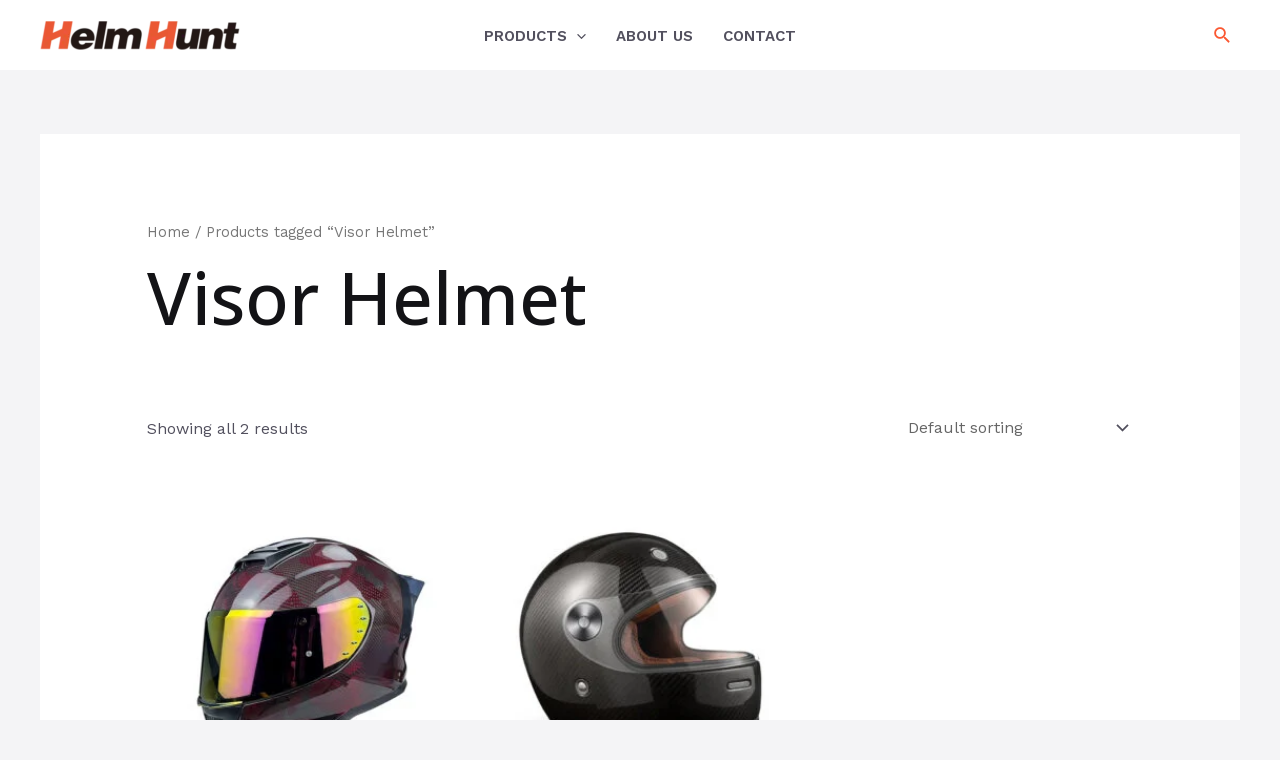

--- FILE ---
content_type: text/css
request_url: https://helmhunt.com/wp-content/uploads/elementor/css/post-253.css?ver=1688059428
body_size: 149
content:
.elementor-253 .elementor-element.elementor-element-466c1dbc:not(.elementor-motion-effects-element-type-background), .elementor-253 .elementor-element.elementor-element-466c1dbc > .elementor-motion-effects-container > .elementor-motion-effects-layer{background-color:var( --e-global-color-astglobalcolor4 );}.elementor-253 .elementor-element.elementor-element-466c1dbc{transition:background 0.3s, border 0.3s, border-radius 0.3s, box-shadow 0.3s;padding:80px 40px 80px 40px;}.elementor-253 .elementor-element.elementor-element-466c1dbc > .elementor-background-overlay{transition:background 0.3s, border-radius 0.3s, opacity 0.3s;}.elementor-253 .elementor-element.elementor-element-47305009{text-align:center;}.elementor-253 .elementor-element.elementor-element-799c8293{text-align:center;}.elementor-253 .elementor-element.elementor-element-56744509 > .elementor-widget-container{padding:0% 20% 0% 20%;}body.elementor-page-253:not(.elementor-motion-effects-element-type-background), body.elementor-page-253 > .elementor-motion-effects-container > .elementor-motion-effects-layer{background-color:var( --e-global-color-astglobalcolor5 );}@media(max-width:1024px){.elementor-253 .elementor-element.elementor-element-466c1dbc{padding:64px 40px 40px 40px;}.elementor-253 .elementor-element.elementor-element-56744509 > .elementor-widget-container{padding:0% 16% 0% 16%;}}@media(max-width:767px){.elementor-253 .elementor-element.elementor-element-466c1dbc{padding:48px 24px 32px 24px;}.elementor-253 .elementor-element.elementor-element-56744509 > .elementor-widget-container{padding:0px 0px 0px 0px;}}